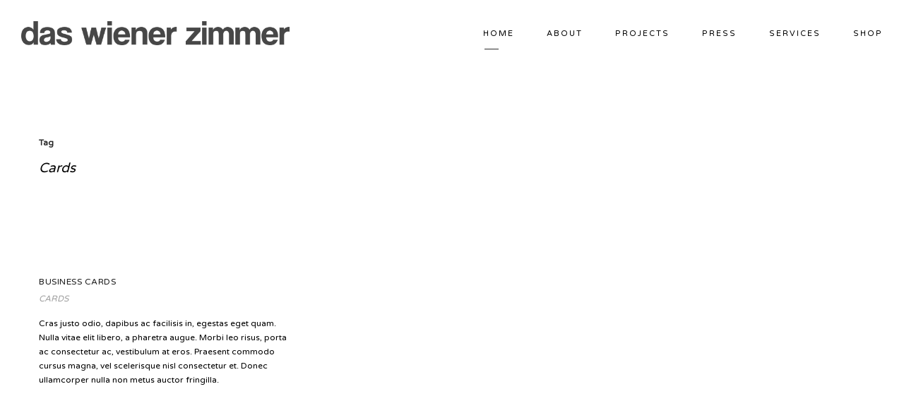

--- FILE ---
content_type: text/css
request_url: https://www.daswienerzimmer.com/wp-content/themes/kleanity/style.css?ver=6.4.7
body_size: 320
content:
/*
Theme Name: Kleanity
Theme URI: http://demo.goodlayers.com/kleanity
Author: Goodlayers
Author URI: http://www.goodlayers.com
Description: Kleanity WordPress Theme
Version: 1.2.2
License: GNU General Public License V2
License URI: http://www.gnu.org/licenses/gpl-2.0.html
Tags: two-columns, left-sidebar, custom-background, custom-colors, custom-header, custom-menu, editor-style, featured-images, microformats, post-formats, sticky-post, threaded-comments, translation-ready
Text Domain: kleanity

PLEASE DO NOT EDIT THIS FILE

YOU CAN ADD CUSTOM STYLE VIA THIS FOLLOWING METHOD
	- APPEARANCE > CUSTOMIZE > PLUGIN SETTINGS > CUSTOM CSS / JS 
	- THEME OPTION > PLUGIN SETTINGS > CUSTOM CSS / JS 
	- CHILD THEME

*/